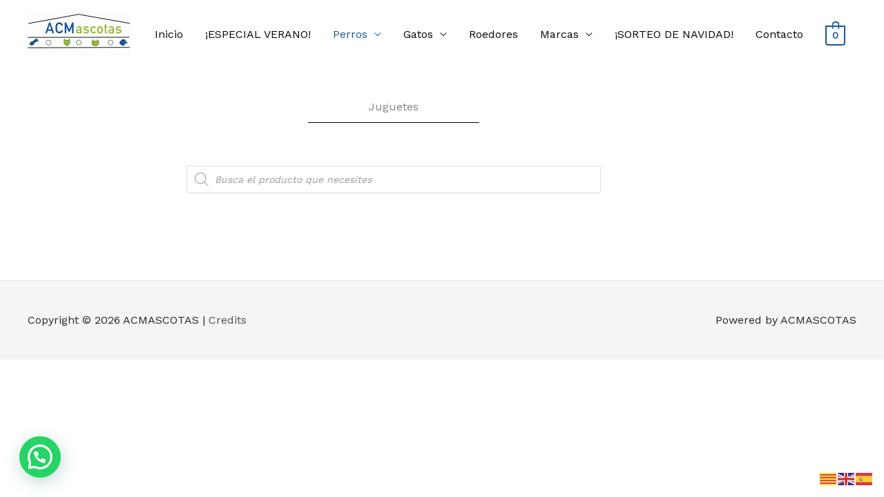

--- FILE ---
content_type: text/css
request_url: https://acmascotas.es/wp-content/uploads/elementor/css/post-2937.css?ver=1770039466
body_size: 142
content:
.elementor-2937 .elementor-element.elementor-element-60c025e > .elementor-widget-container{padding:35px 35px 35px 35px;}.elementor-2937 .elementor-element.elementor-element-60c025e{text-align:center;}.elementor-2937 .elementor-element.elementor-element-3a5de2a{--divider-border-style:solid;--divider-color:#000000;--divider-border-width:1px;}.elementor-2937 .elementor-element.elementor-element-3a5de2a > .elementor-widget-container{margin:-58px -58px -58px -58px;padding:0px 0px 0px 0px;}.elementor-2937 .elementor-element.elementor-element-3a5de2a .elementor-divider-separator{width:20%;margin:0 auto;margin-center:0;}.elementor-2937 .elementor-element.elementor-element-3a5de2a .elementor-divider{text-align:center;padding-block-start:15px;padding-block-end:15px;}.elementor-2937 .elementor-element.elementor-element-9a83c31{--spacer-size:50px;}